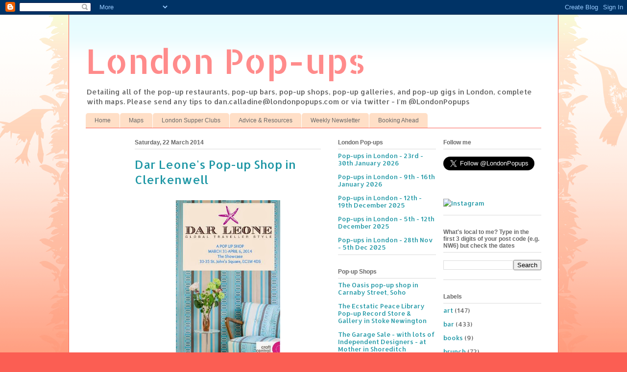

--- FILE ---
content_type: text/html; charset=UTF-8
request_url: https://www.londonpopups.com/2014/03/dar-leones-pop-up-shop-in-clerkenwell.html
body_size: 12639
content:
<!DOCTYPE html>
<html class='v2' dir='ltr' xmlns='http://www.w3.org/1999/xhtml' xmlns:b='http://www.google.com/2005/gml/b' xmlns:data='http://www.google.com/2005/gml/data' xmlns:expr='http://www.google.com/2005/gml/expr'>
<head>
<link href='https://www.blogger.com/static/v1/widgets/335934321-css_bundle_v2.css' rel='stylesheet' type='text/css'/>
<meta content='IE=EmulateIE7' http-equiv='X-UA-Compatible'/>
<meta content='width=1100' name='viewport'/>
<meta content='text/html; charset=UTF-8' http-equiv='Content-Type'/>
<meta content='blogger' name='generator'/>
<link href='https://www.londonpopups.com/favicon.ico' rel='icon' type='image/x-icon'/>
<link href='http://www.londonpopups.com/2014/03/dar-leones-pop-up-shop-in-clerkenwell.html' rel='canonical'/>
<link rel="alternate" type="application/atom+xml" title="London Pop-ups - Atom" href="https://www.londonpopups.com/feeds/posts/default" />
<link rel="alternate" type="application/rss+xml" title="London Pop-ups - RSS" href="https://www.londonpopups.com/feeds/posts/default?alt=rss" />
<link rel="service.post" type="application/atom+xml" title="London Pop-ups - Atom" href="https://www.blogger.com/feeds/886321596911483273/posts/default" />

<link rel="alternate" type="application/atom+xml" title="London Pop-ups - Atom" href="https://www.londonpopups.com/feeds/8841664946058949593/comments/default" />
<!--Can't find substitution for tag [blog.ieCssRetrofitLinks]-->
<link href='https://blogger.googleusercontent.com/img/b/R29vZ2xl/AVvXsEgnfK9lf-Snjli8BC_dMEjsJafCAHPVjhbqh7WKpDoXoqm7COC5-CV-4GeDyyztJyDT-PXXOcKnXUXSjXwoGKI1ZNCEtuBhwN048zkMvcuIj58hFsKb2ZzLWwxYmrf8_qp2zpi_92Z7mnq8/s1600/Dar_Leone_Pop-up_Shop_Clerkenwell.jpg' rel='image_src'/>
<meta content='Dar Leone is an online boutique selling globally inspired home furnishings - cushions, wallpaper and textiles all designed and printed in England. They have a pop-up shop for one week in the Showcase space in Clerkenwell starting on Monday 31st March' name='description'/>
<meta content='http://www.londonpopups.com/2014/03/dar-leones-pop-up-shop-in-clerkenwell.html' property='og:url'/>
<meta content='Dar Leone&#39;s Pop-up Shop in Clerkenwell' property='og:title'/>
<meta content='Dar Leone is an online boutique selling globally inspired home furnishings - cushions, wallpaper and textiles all designed and printed in England. They have a pop-up shop for one week in the Showcase space in Clerkenwell starting on Monday 31st March' property='og:description'/>
<meta content='https://blogger.googleusercontent.com/img/b/R29vZ2xl/AVvXsEgnfK9lf-Snjli8BC_dMEjsJafCAHPVjhbqh7WKpDoXoqm7COC5-CV-4GeDyyztJyDT-PXXOcKnXUXSjXwoGKI1ZNCEtuBhwN048zkMvcuIj58hFsKb2ZzLWwxYmrf8_qp2zpi_92Z7mnq8/w1200-h630-p-k-no-nu/Dar_Leone_Pop-up_Shop_Clerkenwell.jpg' property='og:image'/>
<title>London Pop-ups: Dar Leone's Pop-up Shop in Clerkenwell</title>
<style type='text/css'>@font-face{font-family:'Allerta';font-style:normal;font-weight:400;font-display:swap;src:url(//fonts.gstatic.com/s/allerta/v19/TwMO-IAHRlkbx940YnYXSCiN9uc.woff2)format('woff2');unicode-range:U+0000-00FF,U+0131,U+0152-0153,U+02BB-02BC,U+02C6,U+02DA,U+02DC,U+0304,U+0308,U+0329,U+2000-206F,U+20AC,U+2122,U+2191,U+2193,U+2212,U+2215,U+FEFF,U+FFFD;}@font-face{font-family:'Allerta Stencil';font-style:normal;font-weight:400;font-display:swap;src:url(//fonts.gstatic.com/s/allertastencil/v24/HTx0L209KT-LmIE9N7OR6eiycOe1_Db29XP-vA.woff2)format('woff2');unicode-range:U+0000-00FF,U+0131,U+0152-0153,U+02BB-02BC,U+02C6,U+02DA,U+02DC,U+0304,U+0308,U+0329,U+2000-206F,U+20AC,U+2122,U+2191,U+2193,U+2212,U+2215,U+FEFF,U+FFFD;}</style>
<style id='page-skin-1' type='text/css'><!--
/*
-----------------------------------------------
Blogger Template Style
Name:     Ethereal
Designer: Jason Morrow
URL:      jasonmorrow.etsy.com
----------------------------------------------- */
/* Content
----------------------------------------------- */
body {
font: normal normal 13px Allerta;
color: #666666;
background: #fb5e53 url(//www.blogblog.com/1kt/ethereal/birds-2toned-bg.png) repeat-x scroll top center;
}
html body .content-outer {
min-width: 0;
max-width: 100%;
width: 100%;
}
a:link {
text-decoration: none;
color: #2198a6;
}
a:visited {
text-decoration: none;
color: #4d469c;
}
a:hover {
text-decoration: underline;
color: #2198a6;
}
.main-inner {
padding-top: 15px;
}
.body-fauxcolumn-outer {
background: transparent none repeat-x scroll top center;
}
.content-fauxcolumns .fauxcolumn-inner {
background: #ffffff url(//www.blogblog.com/1kt/ethereal/bird-2toned-blue-fade.png) repeat-x scroll top left;
border-left: 1px solid #fb5e53;
border-right: 1px solid #fb5e53;
}
/* Flexible Background
----------------------------------------------- */
.content-fauxcolumn-outer .fauxborder-left {
width: 100%;
padding-left: 300px;
margin-left: -300px;
background-color: transparent;
background-image: url(//themes.googleusercontent.com/image?id=0BwVBOzw_-hbMNjViMzQ0ZDEtMWU1NS00ZTBkLWFjY2EtZjM5YmU4OTA2MjBm);
background-repeat: no-repeat;
background-position: left top;
}
.content-fauxcolumn-outer .fauxborder-right {
margin-right: -299px;
width: 299px;
background-color: transparent;
background-image: url(//themes.googleusercontent.com/image?id=0BwVBOzw_-hbMNjViMzQ0ZDEtMWU1NS00ZTBkLWFjY2EtZjM5YmU4OTA2MjBm);
background-repeat: no-repeat;
background-position: right top;
}
/* Columns
----------------------------------------------- */
.content-inner {
padding: 0;
}
/* Header
----------------------------------------------- */
.header-inner {
padding: 27px 0 3px;
}
.header-inner .section {
margin: 0 35px;
}
.Header h1 {
font: normal normal 70px Allerta Stencil;
color: #ff8b8b;
}
.Header h1 a {
color: #ff8b8b;
}
.Header .description {
font-size: 115%;
color: #666666;
}
.header-inner .Header .titlewrapper,
.header-inner .Header .descriptionwrapper {
padding-left: 0;
padding-right: 0;
margin-bottom: 0;
}
/* Tabs
----------------------------------------------- */
.tabs-outer {
position: relative;
background: transparent;
}
.tabs-cap-top, .tabs-cap-bottom {
position: absolute;
width: 100%;
}
.tabs-cap-bottom {
bottom: 0;
}
.tabs-inner {
padding: 0;
}
.tabs-inner .section {
margin: 0 35px;
}
*+html body .tabs-inner .widget li {
padding: 1px;
}
.PageList {
border-bottom: 1px solid #fb5e53;
}
.tabs-inner .widget li.selected a,
.tabs-inner .widget li a:hover {
position: relative;
-moz-border-radius-topleft: 5px;
-moz-border-radius-topright: 5px;
-webkit-border-top-left-radius: 5px;
-webkit-border-top-right-radius: 5px;
-goog-ms-border-top-left-radius: 5px;
-goog-ms-border-top-right-radius: 5px;
border-top-left-radius: 5px;
border-top-right-radius: 5px;
background: #ffa183 none ;
color: #ffffff;
}
.tabs-inner .widget li a {
display: inline-block;
margin: 0;
margin-right: 1px;
padding: .65em 1.5em;
font: normal normal 12px Arial, Tahoma, Helvetica, FreeSans, sans-serif;
color: #666666;
background-color: #ffdfc7;
-moz-border-radius-topleft: 5px;
-moz-border-radius-topright: 5px;
-webkit-border-top-left-radius: 5px;
-webkit-border-top-right-radius: 5px;
-goog-ms-border-top-left-radius: 5px;
-goog-ms-border-top-right-radius: 5px;
border-top-left-radius: 5px;
border-top-right-radius: 5px;
}
/* Headings
----------------------------------------------- */
h2 {
font: normal bold 12px Arial, Tahoma, Helvetica, FreeSans, sans-serif;
color: #666666;
}
/* Widgets
----------------------------------------------- */
.main-inner .column-left-inner {
padding: 0 0 0 20px;
}
.main-inner .column-left-inner .section {
margin-right: 0;
}
.main-inner .column-right-inner {
padding: 0 20px 0 0;
}
.main-inner .column-right-inner .section {
margin-left: 0;
}
.main-inner .section {
padding: 0;
}
.main-inner .widget {
padding: 0 0 15px;
margin: 20px 0;
border-bottom: 1px solid #dbdbdb;
}
.main-inner .widget h2 {
margin: 0;
padding: .6em 0 .5em;
}
.footer-inner .widget h2 {
padding: 0 0 .4em;
}
.main-inner .widget h2 + div, .footer-inner .widget h2 + div {
padding-top: 15px;
}
.main-inner .widget .widget-content {
margin: 0;
padding: 15px 0 0;
}
.main-inner .widget ul, .main-inner .widget #ArchiveList ul.flat {
margin: -15px -15px -15px;
padding: 0;
list-style: none;
}
.main-inner .sidebar .widget h2 {
border-bottom: 1px solid #dbdbdb;
}
.main-inner .widget #ArchiveList {
margin: -15px 0 0;
}
.main-inner .widget ul li, .main-inner .widget #ArchiveList ul.flat li {
padding: .5em 15px;
text-indent: 0;
}
.main-inner .widget #ArchiveList ul li {
padding-top: .25em;
padding-bottom: .25em;
}
.main-inner .widget ul li:first-child, .main-inner .widget #ArchiveList ul.flat li:first-child {
border-top: none;
}
.main-inner .widget ul li:last-child, .main-inner .widget #ArchiveList ul.flat li:last-child {
border-bottom: none;
}
.main-inner .widget .post-body ul {
padding: 0 2.5em;
margin: .5em 0;
list-style: disc;
}
.main-inner .widget .post-body ul li {
padding: 0.25em 0;
margin-bottom: .25em;
color: #666666;
border: none;
}
.footer-inner .widget ul {
padding: 0;
list-style: none;
}
.widget .zippy {
color: #cccccc;
}
/* Posts
----------------------------------------------- */
.main.section {
margin: 0 20px;
}
body .main-inner .Blog {
padding: 0;
background-color: transparent;
border: none;
}
.main-inner .widget h2.date-header {
border-bottom: 1px solid #dbdbdb;
}
.date-outer {
position: relative;
margin: 15px 0 20px;
}
.date-outer:first-child {
margin-top: 0;
}
.date-posts {
clear: both;
}
.post-outer, .inline-ad {
border-bottom: 1px solid #dbdbdb;
padding: 30px 0;
}
.post-outer {
padding-bottom: 10px;
}
.post-outer:first-child {
padding-top: 0;
border-top: none;
}
.post-outer:last-child, .inline-ad:last-child {
border-bottom: none;
}
.post-body img {
padding: 8px;
}
h3.post-title, h4 {
font: normal normal 24px Allerta;
color: #2198a6;
}
h3.post-title a {
font: normal normal 24px Allerta;
color: #2198a6;
text-decoration: none;
}
h3.post-title a:hover {
color: #2198a6;
text-decoration: underline;
}
.post-header {
margin: 0 0 1.5em;
}
.post-body {
line-height: 1.4;
}
.post-footer {
margin: 1.5em 0 0;
}
#blog-pager {
padding: 15px;
}
.blog-feeds, .post-feeds {
margin: 1em 0;
text-align: center;
}
.post-outer .comments {
margin-top: 2em;
}
/* Comments
----------------------------------------------- */
.comments .comments-content .icon.blog-author {
background-repeat: no-repeat;
background-image: url([data-uri]);
}
.comments .comments-content .loadmore a {
background: #ffffff url(//www.blogblog.com/1kt/ethereal/bird-2toned-blue-fade.png) repeat-x scroll top left;
}
.comments .comments-content .loadmore a {
border-top: 1px solid #dbdbdb;
border-bottom: 1px solid #dbdbdb;
}
.comments .comment-thread.inline-thread {
background: #ffffff url(//www.blogblog.com/1kt/ethereal/bird-2toned-blue-fade.png) repeat-x scroll top left;
}
.comments .continue {
border-top: 2px solid #dbdbdb;
}
/* Footer
----------------------------------------------- */
.footer-inner {
padding: 30px 0;
overflow: hidden;
}
/* Mobile
----------------------------------------------- */
body.mobile  {
background-size: auto
}
.mobile .body-fauxcolumn-outer {
background: ;
}
.mobile .content-fauxcolumns .fauxcolumn-inner {
opacity: 0.75;
}
.mobile .content-fauxcolumn-outer .fauxborder-right {
margin-right: 0;
}
.mobile-link-button {
background-color: #ffa183;
}
.mobile-link-button a:link, .mobile-link-button a:visited {
color: #ffffff;
}
.mobile-index-contents {
color: #444444;
}
.mobile .body-fauxcolumn-outer {
background-size: 100% auto;
}
.mobile .mobile-date-outer {
border-bottom: transparent;
}
.mobile .PageList {
border-bottom: none;
}
.mobile .tabs-inner .section {
margin: 0;
}
.mobile .tabs-inner .PageList .widget-content {
background: #ffa183 none;
color: #ffffff;
}
.mobile .tabs-inner .PageList .widget-content .pagelist-arrow {
border-left: 1px solid #ffffff;
}
.mobile .footer-inner {
overflow: visible;
}
body.mobile .AdSense {
margin: 0 -10px;
}

--></style>
<style id='template-skin-1' type='text/css'><!--
body {
min-width: 1000px;
}
.content-outer, .content-fauxcolumn-outer, .region-inner {
min-width: 1000px;
max-width: 1000px;
_width: 1000px;
}
.main-inner .columns {
padding-left: 100px;
padding-right: 450px;
}
.main-inner .fauxcolumn-center-outer {
left: 100px;
right: 450px;
/* IE6 does not respect left and right together */
_width: expression(this.parentNode.offsetWidth -
parseInt("100px") -
parseInt("450px") + 'px');
}
.main-inner .fauxcolumn-left-outer {
width: 100px;
}
.main-inner .fauxcolumn-right-outer {
width: 450px;
}
.main-inner .column-left-outer {
width: 100px;
right: 100%;
margin-left: -100px;
}
.main-inner .column-right-outer {
width: 450px;
margin-right: -450px;
}
#layout {
min-width: 0;
}
#layout .content-outer {
min-width: 0;
width: 800px;
}
#layout .region-inner {
min-width: 0;
width: auto;
}
--></style>
<script type='text/javascript'>

  var _gaq = _gaq || [];
  _gaq.push(['_setAccount', 'UA-241181-19']);
  _gaq.push(['_trackPageview']);

  (function() {
    var ga = document.createElement('script'); ga.type = 'text/javascript'; ga.async = true;
    ga.src = ('https:' == document.location.protocol ? 'https://ssl' : 'http://www') + '.google-analytics.com/ga.js';
    var s = document.getElementsByTagName('script')[0]; s.parentNode.insertBefore(ga, s);
  })();

</script>
<!-- twitter card details -->
<meta content='summary' name='twitter:card'/>
<meta content='@LONDONPOPUPS' name='twitter:site'/>
<meta content='https://www.londonpopups.com/2014/03/dar-leones-pop-up-shop-in-clerkenwell.html' name='twitter:url'/>
<meta content='Dar Leone&#39;s Pop-up Shop in Clerkenwell' name='twitter:title'/>
<meta content='Dar Leone is an online boutique selling globally inspired home furnishings - cushions, wallpaper and textiles all designed and printed in England. They have a pop-up shop for one week in the Showcase space in Clerkenwell starting on Monday 31st March' name='twitter:description'/>
<meta content='https://blogger.googleusercontent.com/img/b/R29vZ2xl/AVvXsEgnfK9lf-Snjli8BC_dMEjsJafCAHPVjhbqh7WKpDoXoqm7COC5-CV-4GeDyyztJyDT-PXXOcKnXUXSjXwoGKI1ZNCEtuBhwN048zkMvcuIj58hFsKb2ZzLWwxYmrf8_qp2zpi_92Z7mnq8/s72-c/Dar_Leone_Pop-up_Shop_Clerkenwell.jpg' name='twitter:image'/>
<!-- end twitter card details -->
<link href='https://www.blogger.com/dyn-css/authorization.css?targetBlogID=886321596911483273&amp;zx=5e1cdf92-ad00-4328-98f0-fa8ccf97feba' media='none' onload='if(media!=&#39;all&#39;)media=&#39;all&#39;' rel='stylesheet'/><noscript><link href='https://www.blogger.com/dyn-css/authorization.css?targetBlogID=886321596911483273&amp;zx=5e1cdf92-ad00-4328-98f0-fa8ccf97feba' rel='stylesheet'/></noscript>
<meta name='google-adsense-platform-account' content='ca-host-pub-1556223355139109'/>
<meta name='google-adsense-platform-domain' content='blogspot.com'/>

</head>
<body class='loading variant-hummingBirds2'>
<div class='navbar section' id='navbar'><div class='widget Navbar' data-version='1' id='Navbar1'><script type="text/javascript">
    function setAttributeOnload(object, attribute, val) {
      if(window.addEventListener) {
        window.addEventListener('load',
          function(){ object[attribute] = val; }, false);
      } else {
        window.attachEvent('onload', function(){ object[attribute] = val; });
      }
    }
  </script>
<div id="navbar-iframe-container"></div>
<script type="text/javascript" src="https://apis.google.com/js/platform.js"></script>
<script type="text/javascript">
      gapi.load("gapi.iframes:gapi.iframes.style.bubble", function() {
        if (gapi.iframes && gapi.iframes.getContext) {
          gapi.iframes.getContext().openChild({
              url: 'https://www.blogger.com/navbar/886321596911483273?po\x3d8841664946058949593\x26origin\x3dhttps://www.londonpopups.com',
              where: document.getElementById("navbar-iframe-container"),
              id: "navbar-iframe"
          });
        }
      });
    </script><script type="text/javascript">
(function() {
var script = document.createElement('script');
script.type = 'text/javascript';
script.src = '//pagead2.googlesyndication.com/pagead/js/google_top_exp.js';
var head = document.getElementsByTagName('head')[0];
if (head) {
head.appendChild(script);
}})();
</script>
</div></div>
<div class='body-fauxcolumns'>
<div class='fauxcolumn-outer body-fauxcolumn-outer'>
<div class='cap-top'>
<div class='cap-left'></div>
<div class='cap-right'></div>
</div>
<div class='fauxborder-left'>
<div class='fauxborder-right'></div>
<div class='fauxcolumn-inner'>
</div>
</div>
<div class='cap-bottom'>
<div class='cap-left'></div>
<div class='cap-right'></div>
</div>
</div>
</div>
<div class='content'>
<div class='content-fauxcolumns'>
<div class='fauxcolumn-outer content-fauxcolumn-outer'>
<div class='cap-top'>
<div class='cap-left'></div>
<div class='cap-right'></div>
</div>
<div class='fauxborder-left'>
<div class='fauxborder-right'></div>
<div class='fauxcolumn-inner'>
</div>
</div>
<div class='cap-bottom'>
<div class='cap-left'></div>
<div class='cap-right'></div>
</div>
</div>
</div>
<div class='content-outer'>
<div class='content-cap-top cap-top'>
<div class='cap-left'></div>
<div class='cap-right'></div>
</div>
<div class='fauxborder-left content-fauxborder-left'>
<div class='fauxborder-right content-fauxborder-right'></div>
<div class='content-inner'>
<header>
<div class='header-outer'>
<div class='header-cap-top cap-top'>
<div class='cap-left'></div>
<div class='cap-right'></div>
</div>
<div class='fauxborder-left header-fauxborder-left'>
<div class='fauxborder-right header-fauxborder-right'></div>
<div class='region-inner header-inner'>
<div class='header section' id='header'><div class='widget Header' data-version='1' id='Header1'>
<div id='header-inner'>
<div class='titlewrapper'>
<h1 class='title'>
<a href='https://www.londonpopups.com/'>
London Pop-ups
</a>
</h1>
</div>
<div class='descriptionwrapper'>
<p class='description'><span>Detailing all of the pop-up restaurants, pop-up bars, pop-up shops, pop-up galleries, and pop-up gigs in London, complete with maps.  Please send any tips to dan.calladine@londonpopups.com or via twitter - I'm @LondonPopups</span></p>
</div>
</div>
</div></div>
</div>
</div>
<div class='header-cap-bottom cap-bottom'>
<div class='cap-left'></div>
<div class='cap-right'></div>
</div>
</div>
</header>
<div class='tabs-outer'>
<div class='tabs-cap-top cap-top'>
<div class='cap-left'></div>
<div class='cap-right'></div>
</div>
<div class='fauxborder-left tabs-fauxborder-left'>
<div class='fauxborder-right tabs-fauxborder-right'></div>
<div class='region-inner tabs-inner'>
<div class='tabs section' id='crosscol'><div class='widget PageList' data-version='1' id='PageList1'>
<h2>Pages</h2>
<div class='widget-content'>
<ul>
<li>
<a href='https://www.londonpopups.com/'>Home</a>
</li>
<li>
<a href='https://www.londonpopups.com/p/maps.html'>Maps</a>
</li>
<li>
<a href='https://www.londonpopups.com/p/london-supper-clubs.html'>London Supper Clubs</a>
</li>
<li>
<a href='https://www.londonpopups.com/p/advice-resources.html'>Advice &amp; Resources</a>
</li>
<li>
<a href='https://www.londonpopups.com/p/weekly-newsletter.html'>Weekly Newsletter</a>
</li>
<li>
<a href='https://www.londonpopups.com/p/booking-ahead.html'>Booking Ahead</a>
</li>
</ul>
<div class='clear'></div>
</div>
</div></div>
<div class='tabs no-items section' id='crosscol-overflow'></div>
</div>
</div>
<div class='tabs-cap-bottom cap-bottom'>
<div class='cap-left'></div>
<div class='cap-right'></div>
</div>
</div>
<div class='main-outer'>
<div class='main-cap-top cap-top'>
<div class='cap-left'></div>
<div class='cap-right'></div>
</div>
<div class='fauxborder-left main-fauxborder-left'>
<div class='fauxborder-right main-fauxborder-right'></div>
<div class='region-inner main-inner'>
<div class='columns fauxcolumns'>
<div class='fauxcolumn-outer fauxcolumn-center-outer'>
<div class='cap-top'>
<div class='cap-left'></div>
<div class='cap-right'></div>
</div>
<div class='fauxborder-left'>
<div class='fauxborder-right'></div>
<div class='fauxcolumn-inner'>
</div>
</div>
<div class='cap-bottom'>
<div class='cap-left'></div>
<div class='cap-right'></div>
</div>
</div>
<div class='fauxcolumn-outer fauxcolumn-left-outer'>
<div class='cap-top'>
<div class='cap-left'></div>
<div class='cap-right'></div>
</div>
<div class='fauxborder-left'>
<div class='fauxborder-right'></div>
<div class='fauxcolumn-inner'>
</div>
</div>
<div class='cap-bottom'>
<div class='cap-left'></div>
<div class='cap-right'></div>
</div>
</div>
<div class='fauxcolumn-outer fauxcolumn-right-outer'>
<div class='cap-top'>
<div class='cap-left'></div>
<div class='cap-right'></div>
</div>
<div class='fauxborder-left'>
<div class='fauxborder-right'></div>
<div class='fauxcolumn-inner'>
</div>
</div>
<div class='cap-bottom'>
<div class='cap-left'></div>
<div class='cap-right'></div>
</div>
</div>
<!-- corrects IE6 width calculation -->
<div class='columns-inner'>
<div class='column-center-outer'>
<div class='column-center-inner'>
<div class='main section' id='main'><div class='widget Blog' data-version='1' id='Blog1'>
<div class='blog-posts hfeed'>

          <div class="date-outer">
        
<h2 class='date-header'><span>Saturday, 22 March 2014</span></h2>

          <div class="date-posts">
        
<div class='post-outer'>
<div class='post hentry'>
<a name='8841664946058949593'></a>
<h3 class='post-title entry-title'>
Dar Leone's Pop-up Shop in Clerkenwell
</h3>
<div class='post-header'>
<div class='post-header-line-1'></div>
</div>
<div class='post-body entry-content' id='post-body-8841664946058949593'>
<div class="separator" style="clear: both; text-align: center;">
<a href="https://blogger.googleusercontent.com/img/b/R29vZ2xl/AVvXsEgnfK9lf-Snjli8BC_dMEjsJafCAHPVjhbqh7WKpDoXoqm7COC5-CV-4GeDyyztJyDT-PXXOcKnXUXSjXwoGKI1ZNCEtuBhwN048zkMvcuIj58hFsKb2ZzLWwxYmrf8_qp2zpi_92Z7mnq8/s1600/Dar_Leone_Pop-up_Shop_Clerkenwell.jpg" imageanchor="1" style="margin-left: 1em; margin-right: 1em;"><img border="0" height="320" src="https://blogger.googleusercontent.com/img/b/R29vZ2xl/AVvXsEgnfK9lf-Snjli8BC_dMEjsJafCAHPVjhbqh7WKpDoXoqm7COC5-CV-4GeDyyztJyDT-PXXOcKnXUXSjXwoGKI1ZNCEtuBhwN048zkMvcuIj58hFsKb2ZzLWwxYmrf8_qp2zpi_92Z7mnq8/s1600/Dar_Leone_Pop-up_Shop_Clerkenwell.jpg" width="213" /></a></div>
<br />
Dar Leone is an online boutique selling globally inspired home furnishings - cushions, wallpaper and textiles all designed and printed in England. They have a pop-up shop for one week in the Showcase space in Clerkenwell starting on Monday 31st March<br />
<div>
<br /></div>
<i>"Dar Leone is a London based, online homeware boutique that sources and designs a small, globally inspired, range of interior, homeware and lifestyle products.&nbsp;</i><br />
<i>Founded by US attorney and Sierra Leonean native, Isatu Funna, Dar Leone is the fulfillment of a long held passion for global design and specifically, African interior design.&nbsp;</i><br />
<i>Inspired by unique treasured finds brought back from her travels, Dar Leone celebrates the diversity of cultures by seeking out the individual expressions of beauty, craftmanship and style that comes with tradition, heritage and culture. &nbsp;</i><br />
<i>At Dar Leone, we are happy to work with interior designers and decorators on specific projects. We can source special or large scale items as the need arises."</i><br />
<br />
<div>
When - Monday 31st March - 6th April</div>
<div>
<br /></div>
<div>
Where -&nbsp;Craft Central, The Showcase, 33-35 St John&#8217;s Square, EC1M 4DS</div>
<div>
<br /></div>
<div>
<a href="https://maps.google.co.uk/maps?q=EC1M+4DS&amp;hnear=London+EC1M+4DS,+United+Kingdom&amp;gl=uk&amp;t=m&amp;z=16">Map</a></div>
<div>
<br /></div>
<div>
<a href="http://www.dar-leone.com/">Link</a>&nbsp;- Dar Leone<br />
<br /></div>
<div>
<div style="font-weight: bold;">
<br /></div>
<b>Get more events like this</b></div>
<div style="font-weight: bold;">
<b><br /></b></div>
<div>
I have created a weekly newsletter to feature news about all of the latest and best pop-up and temporary things in London. &nbsp;Please sign up below!</div>
<div>
<br /></div>
<br />
<div id="mc_embed_signup" style="font-weight: bold;">
<form action="http://londonpopups.us6.list-manage1.com/subscribe/post?u=77d07af89ecb43f3da0727e3f&amp;id=17255d6d33" class="validate" id="mc-embedded-subscribe-form" method="post" name="mc-embedded-subscribe-form" novalidate="novalidate" target="_blank">
<label for="mce-EMAIL">Subscribe to our mailing list</label>&nbsp;<input class="email" id="mce-EMAIL" name="EMAIL" placeholder="email address" required="required" type="email" value="" /><br />
<div class="clear">
<input class="button" id="mc-embedded-subscribe" name="subscribe" type="submit" value="Subscribe" /></div>
</form>
</div>
See this week's newsletter&nbsp;<a href="http://www.londonpopups.com/p/weekly-newsletter.html">here</a>
<div style='clear: both;'></div>
</div>
<div class='post-footer'>
<div class='post-footer-line post-footer-line-1'><span class='post-author vcard'>
Posted by
<span class='fn'>Dan</span>
</span>
<span class='post-timestamp'>
at
<a class='timestamp-link' href='https://www.londonpopups.com/2014/03/dar-leones-pop-up-shop-in-clerkenwell.html' rel='bookmark' title='permanent link'><abbr class='published' title='2014-03-22T04:00:00-07:00'>04:00</abbr></a>
</span>
<span class='post-comment-link'>
</span>
<span class='post-icons'>
<span class='item-control blog-admin pid-601852158'>
<a href='https://www.blogger.com/post-edit.g?blogID=886321596911483273&postID=8841664946058949593&from=pencil' title='Edit Post'>
<img alt='' class='icon-action' height='18' src='https://resources.blogblog.com/img/icon18_edit_allbkg.gif' width='18'/>
</a>
</span>
</span>
<div class='post-share-buttons goog-inline-block'>
<a class='goog-inline-block share-button sb-email' href='https://www.blogger.com/share-post.g?blogID=886321596911483273&postID=8841664946058949593&target=email' target='_blank' title='Email This'><span class='share-button-link-text'>Email This</span></a><a class='goog-inline-block share-button sb-blog' href='https://www.blogger.com/share-post.g?blogID=886321596911483273&postID=8841664946058949593&target=blog' onclick='window.open(this.href, "_blank", "height=270,width=475"); return false;' target='_blank' title='BlogThis!'><span class='share-button-link-text'>BlogThis!</span></a><a class='goog-inline-block share-button sb-twitter' href='https://www.blogger.com/share-post.g?blogID=886321596911483273&postID=8841664946058949593&target=twitter' target='_blank' title='Share to X'><span class='share-button-link-text'>Share to X</span></a><a class='goog-inline-block share-button sb-facebook' href='https://www.blogger.com/share-post.g?blogID=886321596911483273&postID=8841664946058949593&target=facebook' onclick='window.open(this.href, "_blank", "height=430,width=640"); return false;' target='_blank' title='Share to Facebook'><span class='share-button-link-text'>Share to Facebook</span></a><a class='goog-inline-block share-button sb-pinterest' href='https://www.blogger.com/share-post.g?blogID=886321596911483273&postID=8841664946058949593&target=pinterest' target='_blank' title='Share to Pinterest'><span class='share-button-link-text'>Share to Pinterest</span></a>
</div>
</div>
<div class='post-footer-line post-footer-line-2'><span class='post-labels'>
Labels:
<a href='https://www.londonpopups.com/search/label/shopping' rel='tag'>shopping</a>,
<a href='https://www.londonpopups.com/search/label/store' rel='tag'>store</a>
</span>
</div>
<div class='post-footer-line post-footer-line-3'><span class='post-location'>
Location:
<a href='https://maps.google.com/maps?q=London+EC1M+4DS,+UK@51.5224121,-0.10289149999994152&z=10' target='_blank'>London EC1M 4DS, UK</a>
</span>
</div>
</div>
</div>
<div class='comments' id='comments'>
<a name='comments'></a>
<h4>No comments:</h4>
<div id='Blog1_comments-block-wrapper'>
<dl class='avatar-comment-indent' id='comments-block'>
</dl>
</div>
<p class='comment-footer'>
<div class='comment-form'>
<a name='comment-form'></a>
<h4 id='comment-post-message'>Post a Comment</h4>
<p>
</p>
<a href='https://www.blogger.com/comment/frame/886321596911483273?po=8841664946058949593&hl=en-GB&saa=85391&origin=https://www.londonpopups.com' id='comment-editor-src'></a>
<iframe allowtransparency='true' class='blogger-iframe-colorize blogger-comment-from-post' frameborder='0' height='410px' id='comment-editor' name='comment-editor' src='' width='100%'></iframe>
<script src='https://www.blogger.com/static/v1/jsbin/2830521187-comment_from_post_iframe.js' type='text/javascript'></script>
<script type='text/javascript'>
      BLOG_CMT_createIframe('https://www.blogger.com/rpc_relay.html');
    </script>
</div>
</p>
</div>
</div>

        </div></div>
      
</div>
<div class='blog-pager' id='blog-pager'>
<span id='blog-pager-newer-link'>
<a class='blog-pager-newer-link' href='https://www.londonpopups.com/2014/03/breddos-tacos-6-month-residency-at.html' id='Blog1_blog-pager-newer-link' title='Newer Post'>Newer Post</a>
</span>
<span id='blog-pager-older-link'>
<a class='blog-pager-older-link' href='https://www.londonpopups.com/2014/03/dhaba-lanes-one-night-indian-chinese.html' id='Blog1_blog-pager-older-link' title='Older Post'>Older Post</a>
</span>
<a class='home-link' href='https://www.londonpopups.com/'>Home</a>
</div>
<div class='clear'></div>
<div class='post-feeds'>
<div class='feed-links'>
Subscribe to:
<a class='feed-link' href='https://www.londonpopups.com/feeds/8841664946058949593/comments/default' target='_blank' type='application/atom+xml'>Post Comments (Atom)</a>
</div>
</div>
</div></div>
</div>
</div>
<div class='column-left-outer'>
<div class='column-left-inner'>
<aside>
<div class='sidebar no-items section' id='sidebar-left-1'></div>
</aside>
</div>
</div>
<div class='column-right-outer'>
<div class='column-right-inner'>
<aside>
<div class='sidebar no-items section' id='sidebar-right-1'></div>
<table border='0' cellpadding='0' cellspacing='0' class='section-columns columns-2'>
<tbody>
<tr>
<td class='first columns-cell'>
<div class='sidebar section' id='sidebar-right-2-1'><div class='widget Feed' data-version='1' id='Feed1'>
<h2>London Pop-ups</h2>
<div class='widget-content' id='Feed1_feedItemListDisplay'>
<span style='filter: alpha(25); opacity: 0.25;'>
<a href='http://www.londonpopups.com/feeds/posts/default'>Loading...</a>
</span>
</div>
<div class='clear'></div>
</div><div class='widget Feed' data-version='1' id='Feed5'>
<h2>Pop-up Shops</h2>
<div class='widget-content' id='Feed5_feedItemListDisplay'>
<span style='filter: alpha(25); opacity: 0.25;'>
<a href='http://londonpopups.blogspot.com/feeds/posts/default/-/store?alt=rss'>Loading...</a>
</span>
</div>
<div class='clear'></div>
</div><div class='widget Followers' data-version='1' id='Followers1'>
<h2 class='title'>Followers</h2>
<div class='widget-content'>
<div id='Followers1-wrapper'>
<div style='margin-right:2px;'>
<div><script type="text/javascript" src="https://apis.google.com/js/platform.js"></script>
<div id="followers-iframe-container"></div>
<script type="text/javascript">
    window.followersIframe = null;
    function followersIframeOpen(url) {
      gapi.load("gapi.iframes", function() {
        if (gapi.iframes && gapi.iframes.getContext) {
          window.followersIframe = gapi.iframes.getContext().openChild({
            url: url,
            where: document.getElementById("followers-iframe-container"),
            messageHandlersFilter: gapi.iframes.CROSS_ORIGIN_IFRAMES_FILTER,
            messageHandlers: {
              '_ready': function(obj) {
                window.followersIframe.getIframeEl().height = obj.height;
              },
              'reset': function() {
                window.followersIframe.close();
                followersIframeOpen("https://www.blogger.com/followers/frame/886321596911483273?colors\x3dCgt0cmFuc3BhcmVudBILdHJhbnNwYXJlbnQaByM2NjY2NjYiByMyMTk4YTYqByNmZmZmZmYyByM2NjY2NjY6ByM2NjY2NjZCByMyMTk4YTZKByNjY2NjY2NSByMyMTk4YTZaC3RyYW5zcGFyZW50\x26pageSize\x3d21\x26hl\x3den-GB\x26origin\x3dhttps://www.londonpopups.com");
              },
              'open': function(url) {
                window.followersIframe.close();
                followersIframeOpen(url);
              }
            }
          });
        }
      });
    }
    followersIframeOpen("https://www.blogger.com/followers/frame/886321596911483273?colors\x3dCgt0cmFuc3BhcmVudBILdHJhbnNwYXJlbnQaByM2NjY2NjYiByMyMTk4YTYqByNmZmZmZmYyByM2NjY2NjY6ByM2NjY2NjZCByMyMTk4YTZKByNjY2NjY2NSByMyMTk4YTZaC3RyYW5zcGFyZW50\x26pageSize\x3d21\x26hl\x3den-GB\x26origin\x3dhttps://www.londonpopups.com");
  </script></div>
</div>
</div>
<div class='clear'></div>
</div>
</div></div>
</td>
<td class='columns-cell'>
<div class='sidebar section' id='sidebar-right-2-2'><div class='widget Text' data-version='1' id='Text1'>
<h2 class='title'>Follow me</h2>
<div class='widget-content'>
<a class="twitter-follow-button" data-show-count="false" data-size="large" href="https://twitter.com/LondonPopups">Follow @LondonPopups</a><br /><script>!function(d,s,id){var js,fjs=d.getElementsByTagName(s)[0];if(!d.getElementById(id)){js=d.createElement(s);js.id=id;js.src="//platform.twitter.com/widgets.js";fjs.parentNode.insertBefore(js,fjs);}}(document,"script","twitter-wjs");</script><br /><br /><style></style><br /><a class="ig-b- ig-b-48" href="http://instagram.com/londonpopups?ref=badge"><img alt="Instagram" src="https://badges.instagram.com/static/images/ig-badge-48.png" / /></a>
</div>
<div class='clear'></div>
</div><div class='widget BlogSearch' data-version='1' id='BlogSearch1'>
<h2 class='title'>What's local to me?  Type in the first 3 digits of your post code (e.g. NW6) but check the dates</h2>
<div class='widget-content'>
<div id='BlogSearch1_form'>
<form action='https://www.londonpopups.com/search' class='gsc-search-box' target='_top'>
<table cellpadding='0' cellspacing='0' class='gsc-search-box'>
<tbody>
<tr>
<td class='gsc-input'>
<input autocomplete='off' class='gsc-input' name='q' size='10' title='search' type='text' value=''/>
</td>
<td class='gsc-search-button'>
<input class='gsc-search-button' title='search' type='submit' value='Search'/>
</td>
</tr>
</tbody>
</table>
</form>
</div>
</div>
<div class='clear'></div>
</div><div class='widget Label' data-version='1' id='Label1'>
<h2>Labels</h2>
<div class='widget-content list-label-widget-content'>
<ul>
<li>
<a dir='ltr' href='https://www.londonpopups.com/search/label/art'>art</a>
<span dir='ltr'>(147)</span>
</li>
<li>
<a dir='ltr' href='https://www.londonpopups.com/search/label/bar'>bar</a>
<span dir='ltr'>(433)</span>
</li>
<li>
<a dir='ltr' href='https://www.londonpopups.com/search/label/books'>books</a>
<span dir='ltr'>(9)</span>
</li>
<li>
<a dir='ltr' href='https://www.londonpopups.com/search/label/brunch'>brunch</a>
<span dir='ltr'>(72)</span>
</li>
<li>
<a dir='ltr' href='https://www.londonpopups.com/search/label/byob'>byob</a>
<span dir='ltr'>(2)</span>
</li>
<li>
<a dir='ltr' href='https://www.londonpopups.com/search/label/cafe'>cafe</a>
<span dir='ltr'>(43)</span>
</li>
<li>
<a dir='ltr' href='https://www.londonpopups.com/search/label/cakes'>cakes</a>
<span dir='ltr'>(7)</span>
</li>
<li>
<a dir='ltr' href='https://www.londonpopups.com/search/label/cdw'>cdw</a>
<span dir='ltr'>(3)</span>
</li>
<li>
<a dir='ltr' href='https://www.londonpopups.com/search/label/charity'>charity</a>
<span dir='ltr'>(76)</span>
</li>
<li>
<a dir='ltr' href='https://www.londonpopups.com/search/label/christmas'>christmas</a>
<span dir='ltr'>(101)</span>
</li>
<li>
<a dir='ltr' href='https://www.londonpopups.com/search/label/christmas2013'>christmas2013</a>
<span dir='ltr'>(3)</span>
</li>
<li>
<a dir='ltr' href='https://www.londonpopups.com/search/label/christmas2014'>christmas2014</a>
<span dir='ltr'>(1)</span>
</li>
<li>
<a dir='ltr' href='https://www.londonpopups.com/search/label/Cinema'>Cinema</a>
<span dir='ltr'>(107)</span>
</li>
<li>
<a dir='ltr' href='https://www.londonpopups.com/search/label/classes'>classes</a>
<span dir='ltr'>(44)</span>
</li>
<li>
<a dir='ltr' href='https://www.londonpopups.com/search/label/CNY2015'>CNY2015</a>
<span dir='ltr'>(2)</span>
</li>
<li>
<a dir='ltr' href='https://www.londonpopups.com/search/label/cocktails'>cocktails</a>
<span dir='ltr'>(204)</span>
</li>
<li>
<a dir='ltr' href='https://www.londonpopups.com/search/label/coffee'>coffee</a>
<span dir='ltr'>(11)</span>
</li>
<li>
<a dir='ltr' href='https://www.londonpopups.com/search/label/collaboration'>collaboration</a>
<span dir='ltr'>(51)</span>
</li>
<li>
<a dir='ltr' href='https://www.londonpopups.com/search/label/Coming-Soon'>Coming-Soon</a>
<span dir='ltr'>(1)</span>
</li>
<li>
<a dir='ltr' href='https://www.londonpopups.com/search/label/craft'>craft</a>
<span dir='ltr'>(70)</span>
</li>
<li>
<a dir='ltr' href='https://www.londonpopups.com/search/label/dessert'>dessert</a>
<span dir='ltr'>(9)</span>
</li>
<li>
<a dir='ltr' href='https://www.londonpopups.com/search/label/events'>events</a>
<span dir='ltr'>(434)</span>
</li>
<li>
<a dir='ltr' href='https://www.londonpopups.com/search/label/festival'>festival</a>
<span dir='ltr'>(35)</span>
</li>
<li>
<a dir='ltr' href='https://www.londonpopups.com/search/label/food-truck'>food-truck</a>
<span dir='ltr'>(113)</span>
</li>
<li>
<a dir='ltr' href='https://www.londonpopups.com/search/label/foodanddrink'>foodanddrink</a>
<span dir='ltr'>(2629)</span>
</li>
<li>
<a dir='ltr' href='https://www.londonpopups.com/search/label/FoodBoxes'>FoodBoxes</a>
<span dir='ltr'>(1)</span>
</li>
<li>
<a dir='ltr' href='https://www.londonpopups.com/search/label/gallery'>gallery</a>
<span dir='ltr'>(14)</span>
</li>
<li>
<a dir='ltr' href='https://www.londonpopups.com/search/label/garden'>garden</a>
<span dir='ltr'>(1)</span>
</li>
<li>
<a dir='ltr' href='https://www.londonpopups.com/search/label/gigs'>gigs</a>
<span dir='ltr'>(4)</span>
</li>
<li>
<a dir='ltr' href='https://www.londonpopups.com/search/label/grocery'>grocery</a>
<span dir='ltr'>(1)</span>
</li>
<li>
<a dir='ltr' href='https://www.londonpopups.com/search/label/GuestPost'>GuestPost</a>
<span dir='ltr'>(18)</span>
</li>
<li>
<a dir='ltr' href='https://www.londonpopups.com/search/label/halloween'>halloween</a>
<span dir='ltr'>(10)</span>
</li>
<li>
<a dir='ltr' href='https://www.londonpopups.com/search/label/halloween2013'>halloween2013</a>
<span dir='ltr'>(7)</span>
</li>
<li>
<a dir='ltr' href='https://www.londonpopups.com/search/label/halloween2014'>halloween2014</a>
<span dir='ltr'>(3)</span>
</li>
<li>
<a dir='ltr' href='https://www.londonpopups.com/search/label/home-delivery'>home-delivery</a>
<span dir='ltr'>(4)</span>
</li>
<li>
<a dir='ltr' href='https://www.londonpopups.com/search/label/ice-cream'>ice-cream</a>
<span dir='ltr'>(3)</span>
</li>
<li>
<a dir='ltr' href='https://www.londonpopups.com/search/label/Indian'>Indian</a>
<span dir='ltr'>(3)</span>
</li>
<li>
<a dir='ltr' href='https://www.londonpopups.com/search/label/jewellery'>jewellery</a>
<span dir='ltr'>(32)</span>
</li>
<li>
<a dir='ltr' href='https://www.londonpopups.com/search/label/kids'>kids</a>
<span dir='ltr'>(4)</span>
</li>
<li>
<a dir='ltr' href='https://www.londonpopups.com/search/label/literary'>literary</a>
<span dir='ltr'>(5)</span>
</li>
<li>
<a dir='ltr' href='https://www.londonpopups.com/search/label/lockdown'>lockdown</a>
<span dir='ltr'>(2)</span>
</li>
<li>
<a dir='ltr' href='https://www.londonpopups.com/search/label/lunch'>lunch</a>
<span dir='ltr'>(23)</span>
</li>
<li>
<a dir='ltr' href='https://www.londonpopups.com/search/label/luxury'>luxury</a>
<span dir='ltr'>(228)</span>
</li>
<li>
<a dir='ltr' href='https://www.londonpopups.com/search/label/Maps'>Maps</a>
<span dir='ltr'>(1)</span>
</li>
<li>
<a dir='ltr' href='https://www.londonpopups.com/search/label/market'>market</a>
<span dir='ltr'>(124)</span>
</li>
<li>
<a dir='ltr' href='https://www.londonpopups.com/search/label/MealKits'>MealKits</a>
<span dir='ltr'>(1)</span>
</li>
<li>
<a dir='ltr' href='https://www.londonpopups.com/search/label/menswear'>menswear</a>
<span dir='ltr'>(1)</span>
</li>
<li>
<a dir='ltr' href='https://www.londonpopups.com/search/label/michelin'>michelin</a>
<span dir='ltr'>(18)</span>
</li>
<li>
<a dir='ltr' href='https://www.londonpopups.com/search/label/music'>music</a>
<span dir='ltr'>(51)</span>
</li>
<li>
<a dir='ltr' href='https://www.londonpopups.com/search/label/newsletter'>newsletter</a>
<span dir='ltr'>(5)</span>
</li>
<li>
<a dir='ltr' href='https://www.londonpopups.com/search/label/not-a-pop-up'>not-a-pop-up</a>
<span dir='ltr'>(8)</span>
</li>
<li>
<a dir='ltr' href='https://www.londonpopups.com/search/label/notickets'>notickets</a>
<span dir='ltr'>(16)</span>
</li>
<li>
<a dir='ltr' href='https://www.londonpopups.com/search/label/olympics'>olympics</a>
<span dir='ltr'>(7)</span>
</li>
<li>
<a dir='ltr' href='https://www.londonpopups.com/search/label/one-night-only'>one-night-only</a>
<span dir='ltr'>(623)</span>
</li>
<li>
<a dir='ltr' href='https://www.londonpopups.com/search/label/open-air'>open-air</a>
<span dir='ltr'>(8)</span>
</li>
<li>
<a dir='ltr' href='https://www.londonpopups.com/search/label/open-air2016'>open-air2016</a>
<span dir='ltr'>(9)</span>
</li>
<li>
<a dir='ltr' href='https://www.londonpopups.com/search/label/openair2015'>openair2015</a>
<span dir='ltr'>(17)</span>
</li>
<li>
<a dir='ltr' href='https://www.londonpopups.com/search/label/openair2017'>openair2017</a>
<span dir='ltr'>(6)</span>
</li>
<li>
<a dir='ltr' href='https://www.londonpopups.com/search/label/openair2018'>openair2018</a>
<span dir='ltr'>(4)</span>
</li>
<li>
<a dir='ltr' href='https://www.londonpopups.com/search/label/OpenairFS'>OpenairFS</a>
<span dir='ltr'>(10)</span>
</li>
<li>
<a dir='ltr' href='https://www.londonpopups.com/search/label/openairfs2015'>openairfs2015</a>
<span dir='ltr'>(6)</span>
</li>
<li>
<a dir='ltr' href='https://www.londonpopups.com/search/label/OpenairSun'>OpenairSun</a>
<span dir='ltr'>(5)</span>
</li>
<li>
<a dir='ltr' href='https://www.londonpopups.com/search/label/OpenAirThurs'>OpenAirThurs</a>
<span dir='ltr'>(8)</span>
</li>
<li>
<a dir='ltr' href='https://www.londonpopups.com/search/label/other'>other</a>
<span dir='ltr'>(374)</span>
</li>
<li>
<a dir='ltr' href='https://www.londonpopups.com/search/label/Profiles'>Profiles</a>
<span dir='ltr'>(6)</span>
</li>
<li>
<a dir='ltr' href='https://www.londonpopups.com/search/label/pub-takeover'>pub-takeover</a>
<span dir='ltr'>(341)</span>
</li>
<li>
<a dir='ltr' href='https://www.londonpopups.com/search/label/restaurant'>restaurant</a>
<span dir='ltr'>(595)</span>
</li>
<li>
<a dir='ltr' href='https://www.londonpopups.com/search/label/retro'>retro</a>
<span dir='ltr'>(36)</span>
</li>
<li>
<a dir='ltr' href='https://www.londonpopups.com/search/label/reviews'>reviews</a>
<span dir='ltr'>(13)</span>
</li>
<li>
<a dir='ltr' href='https://www.londonpopups.com/search/label/rooftop'>rooftop</a>
<span dir='ltr'>(24)</span>
</li>
<li>
<a dir='ltr' href='https://www.londonpopups.com/search/label/rooftop2015'>rooftop2015</a>
<span dir='ltr'>(3)</span>
</li>
<li>
<a dir='ltr' href='https://www.londonpopups.com/search/label/rooftop2016'>rooftop2016</a>
<span dir='ltr'>(8)</span>
</li>
<li>
<a dir='ltr' href='https://www.londonpopups.com/search/label/rooftop2017'>rooftop2017</a>
<span dir='ltr'>(7)</span>
</li>
<li>
<a dir='ltr' href='https://www.londonpopups.com/search/label/rooftop2019'>rooftop2019</a>
<span dir='ltr'>(3)</span>
</li>
<li>
<a dir='ltr' href='https://www.londonpopups.com/search/label/Schedule'>Schedule</a>
<span dir='ltr'>(634)</span>
</li>
<li>
<a dir='ltr' href='https://www.londonpopups.com/search/label/shopping'>shopping</a>
<span dir='ltr'>(470)</span>
</li>
<li>
<a dir='ltr' href='https://www.londonpopups.com/search/label/short-term'>short-term</a>
<span dir='ltr'>(238)</span>
</li>
<li>
<a dir='ltr' href='https://www.londonpopups.com/search/label/spaces'>spaces</a>
<span dir='ltr'>(24)</span>
</li>
<li>
<a dir='ltr' href='https://www.londonpopups.com/search/label/sport'>sport</a>
<span dir='ltr'>(1)</span>
</li>
<li>
<a dir='ltr' href='https://www.londonpopups.com/search/label/stationery'>stationery</a>
<span dir='ltr'>(5)</span>
</li>
<li>
<a dir='ltr' href='https://www.londonpopups.com/search/label/store'>store</a>
<span dir='ltr'>(460)</span>
</li>
<li>
<a dir='ltr' href='https://www.londonpopups.com/search/label/street-food'>street-food</a>
<span dir='ltr'>(68)</span>
</li>
<li>
<a dir='ltr' href='https://www.londonpopups.com/search/label/sunday-lunch'>sunday-lunch</a>
<span dir='ltr'>(77)</span>
</li>
<li>
<a dir='ltr' href='https://www.londonpopups.com/search/label/Sunday-Roast'>Sunday-Roast</a>
<span dir='ltr'>(31)</span>
</li>
<li>
<a dir='ltr' href='https://www.londonpopups.com/search/label/supper-club'>supper-club</a>
<span dir='ltr'>(728)</span>
</li>
<li>
<a dir='ltr' href='https://www.londonpopups.com/search/label/sushi'>sushi</a>
<span dir='ltr'>(1)</span>
</li>
<li>
<a dir='ltr' href='https://www.londonpopups.com/search/label/takeaway'>takeaway</a>
<span dir='ltr'>(1)</span>
</li>
<li>
<a dir='ltr' href='https://www.londonpopups.com/search/label/Tea'>Tea</a>
<span dir='ltr'>(10)</span>
</li>
<li>
<a dir='ltr' href='https://www.londonpopups.com/search/label/thanksgiving2013'>thanksgiving2013</a>
<span dir='ltr'>(3)</span>
</li>
<li>
<a dir='ltr' href='https://www.londonpopups.com/search/label/Theatre'>Theatre</a>
<span dir='ltr'>(29)</span>
</li>
<li>
<a dir='ltr' href='https://www.londonpopups.com/search/label/tours'>tours</a>
<span dir='ltr'>(3)</span>
</li>
<li>
<a dir='ltr' href='https://www.londonpopups.com/search/label/valentines2014'>valentines2014</a>
<span dir='ltr'>(9)</span>
</li>
<li>
<a dir='ltr' href='https://www.londonpopups.com/search/label/valentines2015'>valentines2015</a>
<span dir='ltr'>(6)</span>
</li>
<li>
<a dir='ltr' href='https://www.londonpopups.com/search/label/valentines2017'>valentines2017</a>
<span dir='ltr'>(1)</span>
</li>
<li>
<a dir='ltr' href='https://www.londonpopups.com/search/label/valentines2021'>valentines2021</a>
<span dir='ltr'>(1)</span>
</li>
<li>
<a dir='ltr' href='https://www.londonpopups.com/search/label/vegetarian'>vegetarian</a>
<span dir='ltr'>(47)</span>
</li>
<li>
<a dir='ltr' href='https://www.londonpopups.com/search/label/venues'>venues</a>
<span dir='ltr'>(4)</span>
</li>
<li>
<a dir='ltr' href='https://www.londonpopups.com/search/label/views'>views</a>
<span dir='ltr'>(3)</span>
</li>
<li>
<a dir='ltr' href='https://www.londonpopups.com/search/label/vintage'>vintage</a>
<span dir='ltr'>(44)</span>
</li>
<li>
<a dir='ltr' href='https://www.londonpopups.com/search/label/virtual'>virtual</a>
<span dir='ltr'>(3)</span>
</li>
<li>
<a dir='ltr' href='https://www.londonpopups.com/search/label/wearepopup'>wearepopup</a>
<span dir='ltr'>(3)</span>
</li>
<li>
<a dir='ltr' href='https://www.londonpopups.com/search/label/weekenders'>weekenders</a>
<span dir='ltr'>(13)</span>
</li>
<li>
<a dir='ltr' href='https://www.londonpopups.com/search/label/wiine'>wiine</a>
<span dir='ltr'>(3)</span>
</li>
<li>
<a dir='ltr' href='https://www.londonpopups.com/search/label/world-cup'>world-cup</a>
<span dir='ltr'>(6)</span>
</li>
</ul>
<div class='clear'></div>
</div>
</div></div>
</td>
</tr>
</tbody>
</table>
<div class='sidebar no-items section' id='sidebar-right-3'></div>
</aside>
</div>
</div>
</div>
<div style='clear: both'></div>
<!-- columns -->
</div>
<!-- main -->
</div>
</div>
<div class='main-cap-bottom cap-bottom'>
<div class='cap-left'></div>
<div class='cap-right'></div>
</div>
</div>
<footer>
<div class='footer-outer'>
<div class='footer-cap-top cap-top'>
<div class='cap-left'></div>
<div class='cap-right'></div>
</div>
<div class='fauxborder-left footer-fauxborder-left'>
<div class='fauxborder-right footer-fauxborder-right'></div>
<div class='region-inner footer-inner'>
<div class='foot no-items section' id='footer-1'></div>
<table border='0' cellpadding='0' cellspacing='0' class='section-columns columns-2'>
<tbody>
<tr>
<td class='first columns-cell'>
<div class='foot no-items section' id='footer-2-1'></div>
</td>
<td class='columns-cell'>
<div class='foot no-items section' id='footer-2-2'></div>
</td>
</tr>
</tbody>
</table>
<!-- outside of the include in order to lock Attribution widget -->
<div class='foot section' id='footer-3'><div class='widget Attribution' data-version='1' id='Attribution1'>
<div class='widget-content' style='text-align: center;'>
Ethereal theme. Powered by <a href='https://www.blogger.com' target='_blank'>Blogger</a>.
</div>
<div class='clear'></div>
</div></div>
</div>
</div>
<div class='footer-cap-bottom cap-bottom'>
<div class='cap-left'></div>
<div class='cap-right'></div>
</div>
</div>
</footer>
<!-- content -->
</div>
</div>
<div class='content-cap-bottom cap-bottom'>
<div class='cap-left'></div>
<div class='cap-right'></div>
</div>
</div>
</div>
<script type='text/javascript'>
    window.setTimeout(function() {
        document.body.className = document.body.className.replace('loading', '');
      }, 10);
  </script>

<script type="text/javascript" src="https://www.blogger.com/static/v1/widgets/2028843038-widgets.js"></script>
<script type='text/javascript'>
window['__wavt'] = 'AOuZoY4-sS9uqE07iNsgcVlbrp2qW3x6lA:1769676285683';_WidgetManager._Init('//www.blogger.com/rearrange?blogID\x3d886321596911483273','//www.londonpopups.com/2014/03/dar-leones-pop-up-shop-in-clerkenwell.html','886321596911483273');
_WidgetManager._SetDataContext([{'name': 'blog', 'data': {'blogId': '886321596911483273', 'title': 'London Pop-ups', 'url': 'https://www.londonpopups.com/2014/03/dar-leones-pop-up-shop-in-clerkenwell.html', 'canonicalUrl': 'http://www.londonpopups.com/2014/03/dar-leones-pop-up-shop-in-clerkenwell.html', 'homepageUrl': 'https://www.londonpopups.com/', 'searchUrl': 'https://www.londonpopups.com/search', 'canonicalHomepageUrl': 'http://www.londonpopups.com/', 'blogspotFaviconUrl': 'https://www.londonpopups.com/favicon.ico', 'bloggerUrl': 'https://www.blogger.com', 'hasCustomDomain': true, 'httpsEnabled': true, 'enabledCommentProfileImages': true, 'gPlusViewType': 'FILTERED_POSTMOD', 'adultContent': false, 'analyticsAccountNumber': '', 'encoding': 'UTF-8', 'locale': 'en-GB', 'localeUnderscoreDelimited': 'en_gb', 'languageDirection': 'ltr', 'isPrivate': false, 'isMobile': false, 'isMobileRequest': false, 'mobileClass': '', 'isPrivateBlog': false, 'isDynamicViewsAvailable': true, 'feedLinks': '\x3clink rel\x3d\x22alternate\x22 type\x3d\x22application/atom+xml\x22 title\x3d\x22London Pop-ups - Atom\x22 href\x3d\x22https://www.londonpopups.com/feeds/posts/default\x22 /\x3e\n\x3clink rel\x3d\x22alternate\x22 type\x3d\x22application/rss+xml\x22 title\x3d\x22London Pop-ups - RSS\x22 href\x3d\x22https://www.londonpopups.com/feeds/posts/default?alt\x3drss\x22 /\x3e\n\x3clink rel\x3d\x22service.post\x22 type\x3d\x22application/atom+xml\x22 title\x3d\x22London Pop-ups - Atom\x22 href\x3d\x22https://www.blogger.com/feeds/886321596911483273/posts/default\x22 /\x3e\n\n\x3clink rel\x3d\x22alternate\x22 type\x3d\x22application/atom+xml\x22 title\x3d\x22London Pop-ups - Atom\x22 href\x3d\x22https://www.londonpopups.com/feeds/8841664946058949593/comments/default\x22 /\x3e\n', 'meTag': '', 'adsenseHostId': 'ca-host-pub-1556223355139109', 'adsenseHasAds': false, 'adsenseAutoAds': false, 'boqCommentIframeForm': true, 'loginRedirectParam': '', 'view': '', 'dynamicViewsCommentsSrc': '//www.blogblog.com/dynamicviews/4224c15c4e7c9321/js/comments.js', 'dynamicViewsScriptSrc': '//www.blogblog.com/dynamicviews/89095fe91e92b36b', 'plusOneApiSrc': 'https://apis.google.com/js/platform.js', 'disableGComments': true, 'interstitialAccepted': false, 'sharing': {'platforms': [{'name': 'Get link', 'key': 'link', 'shareMessage': 'Get link', 'target': ''}, {'name': 'Facebook', 'key': 'facebook', 'shareMessage': 'Share to Facebook', 'target': 'facebook'}, {'name': 'BlogThis!', 'key': 'blogThis', 'shareMessage': 'BlogThis!', 'target': 'blog'}, {'name': 'X', 'key': 'twitter', 'shareMessage': 'Share to X', 'target': 'twitter'}, {'name': 'Pinterest', 'key': 'pinterest', 'shareMessage': 'Share to Pinterest', 'target': 'pinterest'}, {'name': 'Email', 'key': 'email', 'shareMessage': 'Email', 'target': 'email'}], 'disableGooglePlus': true, 'googlePlusShareButtonWidth': 0, 'googlePlusBootstrap': '\x3cscript type\x3d\x22text/javascript\x22\x3ewindow.___gcfg \x3d {\x27lang\x27: \x27en_GB\x27};\x3c/script\x3e'}, 'hasCustomJumpLinkMessage': false, 'jumpLinkMessage': 'Read more', 'pageType': 'item', 'postId': '8841664946058949593', 'postImageThumbnailUrl': 'https://blogger.googleusercontent.com/img/b/R29vZ2xl/AVvXsEgnfK9lf-Snjli8BC_dMEjsJafCAHPVjhbqh7WKpDoXoqm7COC5-CV-4GeDyyztJyDT-PXXOcKnXUXSjXwoGKI1ZNCEtuBhwN048zkMvcuIj58hFsKb2ZzLWwxYmrf8_qp2zpi_92Z7mnq8/s72-c/Dar_Leone_Pop-up_Shop_Clerkenwell.jpg', 'postImageUrl': 'https://blogger.googleusercontent.com/img/b/R29vZ2xl/AVvXsEgnfK9lf-Snjli8BC_dMEjsJafCAHPVjhbqh7WKpDoXoqm7COC5-CV-4GeDyyztJyDT-PXXOcKnXUXSjXwoGKI1ZNCEtuBhwN048zkMvcuIj58hFsKb2ZzLWwxYmrf8_qp2zpi_92Z7mnq8/s1600/Dar_Leone_Pop-up_Shop_Clerkenwell.jpg', 'pageName': 'Dar Leone\x27s Pop-up Shop in Clerkenwell', 'pageTitle': 'London Pop-ups: Dar Leone\x27s Pop-up Shop in Clerkenwell', 'metaDescription': 'Dar Leone is an online boutique selling globally inspired home furnishings - cushions, wallpaper and textiles all designed and printed in England. They have a pop-up shop for one week in the Showcase space in Clerkenwell starting on Monday 31st March'}}, {'name': 'features', 'data': {}}, {'name': 'messages', 'data': {'edit': 'Edit', 'linkCopiedToClipboard': 'Link copied to clipboard', 'ok': 'Ok', 'postLink': 'Post link'}}, {'name': 'template', 'data': {'name': 'custom', 'localizedName': 'Custom', 'isResponsive': false, 'isAlternateRendering': false, 'isCustom': true, 'variant': 'hummingBirds2', 'variantId': 'hummingBirds2'}}, {'name': 'view', 'data': {'classic': {'name': 'classic', 'url': '?view\x3dclassic'}, 'flipcard': {'name': 'flipcard', 'url': '?view\x3dflipcard'}, 'magazine': {'name': 'magazine', 'url': '?view\x3dmagazine'}, 'mosaic': {'name': 'mosaic', 'url': '?view\x3dmosaic'}, 'sidebar': {'name': 'sidebar', 'url': '?view\x3dsidebar'}, 'snapshot': {'name': 'snapshot', 'url': '?view\x3dsnapshot'}, 'timeslide': {'name': 'timeslide', 'url': '?view\x3dtimeslide'}, 'isMobile': false, 'title': 'Dar Leone\x27s Pop-up Shop in Clerkenwell', 'description': 'Dar Leone is an online boutique selling globally inspired home furnishings - cushions, wallpaper and textiles all designed and printed in England. They have a pop-up shop for one week in the Showcase space in Clerkenwell starting on Monday 31st March', 'featuredImage': 'https://blogger.googleusercontent.com/img/b/R29vZ2xl/AVvXsEgnfK9lf-Snjli8BC_dMEjsJafCAHPVjhbqh7WKpDoXoqm7COC5-CV-4GeDyyztJyDT-PXXOcKnXUXSjXwoGKI1ZNCEtuBhwN048zkMvcuIj58hFsKb2ZzLWwxYmrf8_qp2zpi_92Z7mnq8/s1600/Dar_Leone_Pop-up_Shop_Clerkenwell.jpg', 'url': 'https://www.londonpopups.com/2014/03/dar-leones-pop-up-shop-in-clerkenwell.html', 'type': 'item', 'isSingleItem': true, 'isMultipleItems': false, 'isError': false, 'isPage': false, 'isPost': true, 'isHomepage': false, 'isArchive': false, 'isLabelSearch': false, 'postId': 8841664946058949593}}]);
_WidgetManager._RegisterWidget('_NavbarView', new _WidgetInfo('Navbar1', 'navbar', document.getElementById('Navbar1'), {}, 'displayModeFull'));
_WidgetManager._RegisterWidget('_HeaderView', new _WidgetInfo('Header1', 'header', document.getElementById('Header1'), {}, 'displayModeFull'));
_WidgetManager._RegisterWidget('_PageListView', new _WidgetInfo('PageList1', 'crosscol', document.getElementById('PageList1'), {'title': 'Pages', 'links': [{'isCurrentPage': false, 'href': 'https://www.londonpopups.com/', 'title': 'Home'}, {'isCurrentPage': false, 'href': 'https://www.londonpopups.com/p/maps.html', 'id': '8454005319736256964', 'title': 'Maps'}, {'isCurrentPage': false, 'href': 'https://www.londonpopups.com/p/london-supper-clubs.html', 'id': '891828350692661367', 'title': 'London Supper Clubs'}, {'isCurrentPage': false, 'href': 'https://www.londonpopups.com/p/advice-resources.html', 'id': '659862156461080357', 'title': 'Advice \x26amp; Resources'}, {'isCurrentPage': false, 'href': 'https://www.londonpopups.com/p/weekly-newsletter.html', 'id': '3522764938338392169', 'title': 'Weekly Newsletter'}, {'isCurrentPage': false, 'href': 'https://www.londonpopups.com/p/booking-ahead.html', 'id': '5560628612069798739', 'title': 'Booking Ahead'}], 'mobile': false, 'showPlaceholder': true, 'hasCurrentPage': false}, 'displayModeFull'));
_WidgetManager._RegisterWidget('_BlogView', new _WidgetInfo('Blog1', 'main', document.getElementById('Blog1'), {'cmtInteractionsEnabled': false, 'lightboxEnabled': true, 'lightboxModuleUrl': 'https://www.blogger.com/static/v1/jsbin/2054998584-lbx__en_gb.js', 'lightboxCssUrl': 'https://www.blogger.com/static/v1/v-css/828616780-lightbox_bundle.css'}, 'displayModeFull'));
_WidgetManager._RegisterWidget('_FeedView', new _WidgetInfo('Feed1', 'sidebar-right-2-1', document.getElementById('Feed1'), {'title': 'London Pop-ups', 'showItemDate': false, 'showItemAuthor': false, 'feedUrl': 'http://www.londonpopups.com/feeds/posts/default', 'numItemsShow': 5, 'loadingMsg': 'Loading...', 'openLinksInNewWindow': false, 'useFeedWidgetServ': 'true'}, 'displayModeFull'));
_WidgetManager._RegisterWidget('_FeedView', new _WidgetInfo('Feed5', 'sidebar-right-2-1', document.getElementById('Feed5'), {'title': 'Pop-up Shops', 'showItemDate': false, 'showItemAuthor': false, 'feedUrl': 'http://londonpopups.blogspot.com/feeds/posts/default/-/store?alt\x3drss', 'numItemsShow': 5, 'loadingMsg': 'Loading...', 'openLinksInNewWindow': false, 'useFeedWidgetServ': 'true'}, 'displayModeFull'));
_WidgetManager._RegisterWidget('_FollowersView', new _WidgetInfo('Followers1', 'sidebar-right-2-1', document.getElementById('Followers1'), {}, 'displayModeFull'));
_WidgetManager._RegisterWidget('_TextView', new _WidgetInfo('Text1', 'sidebar-right-2-2', document.getElementById('Text1'), {}, 'displayModeFull'));
_WidgetManager._RegisterWidget('_BlogSearchView', new _WidgetInfo('BlogSearch1', 'sidebar-right-2-2', document.getElementById('BlogSearch1'), {}, 'displayModeFull'));
_WidgetManager._RegisterWidget('_LabelView', new _WidgetInfo('Label1', 'sidebar-right-2-2', document.getElementById('Label1'), {}, 'displayModeFull'));
_WidgetManager._RegisterWidget('_AttributionView', new _WidgetInfo('Attribution1', 'footer-3', document.getElementById('Attribution1'), {}, 'displayModeFull'));
</script>
</body>
</html>

--- FILE ---
content_type: text/javascript; charset=UTF-8
request_url: https://www.londonpopups.com/2014/03/dar-leones-pop-up-shop-in-clerkenwell.html?action=getFeed&widgetId=Feed1&widgetType=Feed&responseType=js&xssi_token=AOuZoY4-sS9uqE07iNsgcVlbrp2qW3x6lA%3A1769676285683
body_size: 120
content:
try {
_WidgetManager._HandleControllerResult('Feed1', 'getFeed',{'status': 'ok', 'feed': {'entries': [{'title': 'Pop-ups in London - 23rd - 30th January 2026', 'link': 'http://www.londonpopups.com/2026/01/pop-ups-in-london-23rd-30th-january-2026.html', 'publishedDate': '2026-01-24T02:16:00.000-08:00', 'author': 'Dan'}, {'title': 'Pop-ups in London - 9th - 16th January 2026', 'link': 'http://www.londonpopups.com/2026/01/pop-ups-in-london-9th-16th-january-2026.html', 'publishedDate': '2026-01-09T02:46:00.000-08:00', 'author': 'Dan'}, {'title': 'Pop-ups in London - 12th - 19th December 2025', 'link': 'http://www.londonpopups.com/2025/12/pop-ups-in-london-12th-19th-december.html', 'publishedDate': '2025-12-12T01:02:00.000-08:00', 'author': 'Dan'}, {'title': 'Pop-ups in London - 5th - 12th December 2025', 'link': 'http://www.londonpopups.com/2025/12/pop-ups-in-london-5th-12th-december-2025.html', 'publishedDate': '2025-12-05T01:34:00.000-08:00', 'author': 'Dan'}, {'title': 'Pop-ups in London - 28th Nov - 5th Dec 2025', 'link': 'http://www.londonpopups.com/2025/11/pop-ups-in-london-28th-nov-5th-dec-2025.html', 'publishedDate': '2025-11-28T01:14:00.000-08:00', 'author': 'Dan'}], 'title': 'London Pop-ups'}});
} catch (e) {
  if (typeof log != 'undefined') {
    log('HandleControllerResult failed: ' + e);
  }
}
